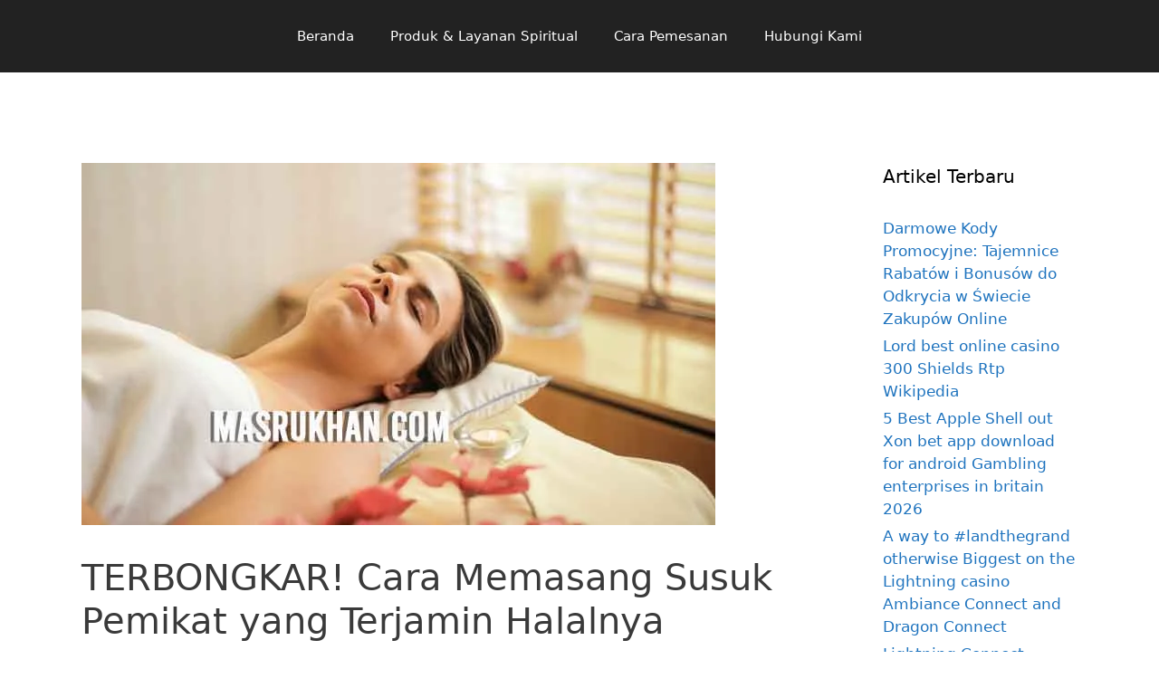

--- FILE ---
content_type: text/html; charset=UTF-8
request_url: https://masrukhan.com/ternyata-begini-cara-memasang-susuk-pemikat-yang-terjamin-halalnya/
body_size: 15659
content:
<!DOCTYPE html>
<html lang="en-US">
<head>
	<meta charset="UTF-8">
	<!-- Manifest added by SuperPWA - Progressive Web Apps Plugin For WordPress -->
<link rel="manifest" href="/superpwa-manifest.json">
<meta name="theme-color" content="#423b3b">
<!-- / SuperPWA.com -->
<title>TERBONGKAR! Cara Memasang Susuk Pemikat yang Terjamin Halalnya</title>
<meta name='robots' content='max-image-preview:large' />
<meta name="viewport" content="width=device-width, initial-scale=1"><link rel="alternate" type="application/rss+xml" title=" &raquo; Feed" href="https://masrukhan.com/feed/" />
<link rel="alternate" type="application/rss+xml" title=" &raquo; Comments Feed" href="https://masrukhan.com/comments/feed/" />
		<!-- This site uses the Google Analytics by MonsterInsights plugin v9.11.1 - Using Analytics tracking - https://www.monsterinsights.com/ -->
		<!-- Note: MonsterInsights is not currently configured on this site. The site owner needs to authenticate with Google Analytics in the MonsterInsights settings panel. -->
					<!-- No tracking code set -->
				<!-- / Google Analytics by MonsterInsights -->
		<script>
window._wpemojiSettings = {"baseUrl":"https:\/\/s.w.org\/images\/core\/emoji\/14.0.0\/72x72\/","ext":".png","svgUrl":"https:\/\/s.w.org\/images\/core\/emoji\/14.0.0\/svg\/","svgExt":".svg","source":{"concatemoji":"https:\/\/masrukhan.com\/wp-includes\/js\/wp-emoji-release.min.js?ver=6.2.8"}};
/*! This file is auto-generated */
!function(e,a,t){var n,r,o,i=a.createElement("canvas"),p=i.getContext&&i.getContext("2d");function s(e,t){p.clearRect(0,0,i.width,i.height),p.fillText(e,0,0);e=i.toDataURL();return p.clearRect(0,0,i.width,i.height),p.fillText(t,0,0),e===i.toDataURL()}function c(e){var t=a.createElement("script");t.src=e,t.defer=t.type="text/javascript",a.getElementsByTagName("head")[0].appendChild(t)}for(o=Array("flag","emoji"),t.supports={everything:!0,everythingExceptFlag:!0},r=0;r<o.length;r++)t.supports[o[r]]=function(e){if(p&&p.fillText)switch(p.textBaseline="top",p.font="600 32px Arial",e){case"flag":return s("\ud83c\udff3\ufe0f\u200d\u26a7\ufe0f","\ud83c\udff3\ufe0f\u200b\u26a7\ufe0f")?!1:!s("\ud83c\uddfa\ud83c\uddf3","\ud83c\uddfa\u200b\ud83c\uddf3")&&!s("\ud83c\udff4\udb40\udc67\udb40\udc62\udb40\udc65\udb40\udc6e\udb40\udc67\udb40\udc7f","\ud83c\udff4\u200b\udb40\udc67\u200b\udb40\udc62\u200b\udb40\udc65\u200b\udb40\udc6e\u200b\udb40\udc67\u200b\udb40\udc7f");case"emoji":return!s("\ud83e\udef1\ud83c\udffb\u200d\ud83e\udef2\ud83c\udfff","\ud83e\udef1\ud83c\udffb\u200b\ud83e\udef2\ud83c\udfff")}return!1}(o[r]),t.supports.everything=t.supports.everything&&t.supports[o[r]],"flag"!==o[r]&&(t.supports.everythingExceptFlag=t.supports.everythingExceptFlag&&t.supports[o[r]]);t.supports.everythingExceptFlag=t.supports.everythingExceptFlag&&!t.supports.flag,t.DOMReady=!1,t.readyCallback=function(){t.DOMReady=!0},t.supports.everything||(n=function(){t.readyCallback()},a.addEventListener?(a.addEventListener("DOMContentLoaded",n,!1),e.addEventListener("load",n,!1)):(e.attachEvent("onload",n),a.attachEvent("onreadystatechange",function(){"complete"===a.readyState&&t.readyCallback()})),(e=t.source||{}).concatemoji?c(e.concatemoji):e.wpemoji&&e.twemoji&&(c(e.twemoji),c(e.wpemoji)))}(window,document,window._wpemojiSettings);;
</script>
<style>
img.wp-smiley,
img.emoji {
	display: inline !important;
	border: none !important;
	box-shadow: none !important;
	height: 1em !important;
	width: 1em !important;
	margin: 0 0.07em !important;
	vertical-align: -0.1em !important;
	background: none !important;
	padding: 0 !important;
}
</style>
	
<link rel='stylesheet' id='wp-block-library-css' href='https://masrukhan.com/wp-includes/css/dist/block-library/style.min.css?ver=6.2.8' media='all' />
<link rel='stylesheet' id='classic-theme-styles-css' href='https://masrukhan.com/wp-includes/css/classic-themes.min.css?ver=6.2.8' media='all' />
<style id='global-styles-inline-css'>
body{--wp--preset--color--black: #000000;--wp--preset--color--cyan-bluish-gray: #abb8c3;--wp--preset--color--white: #ffffff;--wp--preset--color--pale-pink: #f78da7;--wp--preset--color--vivid-red: #cf2e2e;--wp--preset--color--luminous-vivid-orange: #ff6900;--wp--preset--color--luminous-vivid-amber: #fcb900;--wp--preset--color--light-green-cyan: #7bdcb5;--wp--preset--color--vivid-green-cyan: #00d084;--wp--preset--color--pale-cyan-blue: #8ed1fc;--wp--preset--color--vivid-cyan-blue: #0693e3;--wp--preset--color--vivid-purple: #9b51e0;--wp--preset--color--contrast: var(--contrast);--wp--preset--color--contrast-2: var(--contrast-2);--wp--preset--color--contrast-3: var(--contrast-3);--wp--preset--color--base: var(--base);--wp--preset--color--base-2: var(--base-2);--wp--preset--color--base-3: var(--base-3);--wp--preset--color--accent: var(--accent);--wp--preset--gradient--vivid-cyan-blue-to-vivid-purple: linear-gradient(135deg,rgba(6,147,227,1) 0%,rgb(155,81,224) 100%);--wp--preset--gradient--light-green-cyan-to-vivid-green-cyan: linear-gradient(135deg,rgb(122,220,180) 0%,rgb(0,208,130) 100%);--wp--preset--gradient--luminous-vivid-amber-to-luminous-vivid-orange: linear-gradient(135deg,rgba(252,185,0,1) 0%,rgba(255,105,0,1) 100%);--wp--preset--gradient--luminous-vivid-orange-to-vivid-red: linear-gradient(135deg,rgba(255,105,0,1) 0%,rgb(207,46,46) 100%);--wp--preset--gradient--very-light-gray-to-cyan-bluish-gray: linear-gradient(135deg,rgb(238,238,238) 0%,rgb(169,184,195) 100%);--wp--preset--gradient--cool-to-warm-spectrum: linear-gradient(135deg,rgb(74,234,220) 0%,rgb(151,120,209) 20%,rgb(207,42,186) 40%,rgb(238,44,130) 60%,rgb(251,105,98) 80%,rgb(254,248,76) 100%);--wp--preset--gradient--blush-light-purple: linear-gradient(135deg,rgb(255,206,236) 0%,rgb(152,150,240) 100%);--wp--preset--gradient--blush-bordeaux: linear-gradient(135deg,rgb(254,205,165) 0%,rgb(254,45,45) 50%,rgb(107,0,62) 100%);--wp--preset--gradient--luminous-dusk: linear-gradient(135deg,rgb(255,203,112) 0%,rgb(199,81,192) 50%,rgb(65,88,208) 100%);--wp--preset--gradient--pale-ocean: linear-gradient(135deg,rgb(255,245,203) 0%,rgb(182,227,212) 50%,rgb(51,167,181) 100%);--wp--preset--gradient--electric-grass: linear-gradient(135deg,rgb(202,248,128) 0%,rgb(113,206,126) 100%);--wp--preset--gradient--midnight: linear-gradient(135deg,rgb(2,3,129) 0%,rgb(40,116,252) 100%);--wp--preset--duotone--dark-grayscale: url('#wp-duotone-dark-grayscale');--wp--preset--duotone--grayscale: url('#wp-duotone-grayscale');--wp--preset--duotone--purple-yellow: url('#wp-duotone-purple-yellow');--wp--preset--duotone--blue-red: url('#wp-duotone-blue-red');--wp--preset--duotone--midnight: url('#wp-duotone-midnight');--wp--preset--duotone--magenta-yellow: url('#wp-duotone-magenta-yellow');--wp--preset--duotone--purple-green: url('#wp-duotone-purple-green');--wp--preset--duotone--blue-orange: url('#wp-duotone-blue-orange');--wp--preset--font-size--small: 13px;--wp--preset--font-size--medium: 20px;--wp--preset--font-size--large: 36px;--wp--preset--font-size--x-large: 42px;--wp--preset--spacing--20: 0.44rem;--wp--preset--spacing--30: 0.67rem;--wp--preset--spacing--40: 1rem;--wp--preset--spacing--50: 1.5rem;--wp--preset--spacing--60: 2.25rem;--wp--preset--spacing--70: 3.38rem;--wp--preset--spacing--80: 5.06rem;--wp--preset--shadow--natural: 6px 6px 9px rgba(0, 0, 0, 0.2);--wp--preset--shadow--deep: 12px 12px 50px rgba(0, 0, 0, 0.4);--wp--preset--shadow--sharp: 6px 6px 0px rgba(0, 0, 0, 0.2);--wp--preset--shadow--outlined: 6px 6px 0px -3px rgba(255, 255, 255, 1), 6px 6px rgba(0, 0, 0, 1);--wp--preset--shadow--crisp: 6px 6px 0px rgba(0, 0, 0, 1);}:where(.is-layout-flex){gap: 0.5em;}body .is-layout-flow > .alignleft{float: left;margin-inline-start: 0;margin-inline-end: 2em;}body .is-layout-flow > .alignright{float: right;margin-inline-start: 2em;margin-inline-end: 0;}body .is-layout-flow > .aligncenter{margin-left: auto !important;margin-right: auto !important;}body .is-layout-constrained > .alignleft{float: left;margin-inline-start: 0;margin-inline-end: 2em;}body .is-layout-constrained > .alignright{float: right;margin-inline-start: 2em;margin-inline-end: 0;}body .is-layout-constrained > .aligncenter{margin-left: auto !important;margin-right: auto !important;}body .is-layout-constrained > :where(:not(.alignleft):not(.alignright):not(.alignfull)){max-width: var(--wp--style--global--content-size);margin-left: auto !important;margin-right: auto !important;}body .is-layout-constrained > .alignwide{max-width: var(--wp--style--global--wide-size);}body .is-layout-flex{display: flex;}body .is-layout-flex{flex-wrap: wrap;align-items: center;}body .is-layout-flex > *{margin: 0;}:where(.wp-block-columns.is-layout-flex){gap: 2em;}.has-black-color{color: var(--wp--preset--color--black) !important;}.has-cyan-bluish-gray-color{color: var(--wp--preset--color--cyan-bluish-gray) !important;}.has-white-color{color: var(--wp--preset--color--white) !important;}.has-pale-pink-color{color: var(--wp--preset--color--pale-pink) !important;}.has-vivid-red-color{color: var(--wp--preset--color--vivid-red) !important;}.has-luminous-vivid-orange-color{color: var(--wp--preset--color--luminous-vivid-orange) !important;}.has-luminous-vivid-amber-color{color: var(--wp--preset--color--luminous-vivid-amber) !important;}.has-light-green-cyan-color{color: var(--wp--preset--color--light-green-cyan) !important;}.has-vivid-green-cyan-color{color: var(--wp--preset--color--vivid-green-cyan) !important;}.has-pale-cyan-blue-color{color: var(--wp--preset--color--pale-cyan-blue) !important;}.has-vivid-cyan-blue-color{color: var(--wp--preset--color--vivid-cyan-blue) !important;}.has-vivid-purple-color{color: var(--wp--preset--color--vivid-purple) !important;}.has-black-background-color{background-color: var(--wp--preset--color--black) !important;}.has-cyan-bluish-gray-background-color{background-color: var(--wp--preset--color--cyan-bluish-gray) !important;}.has-white-background-color{background-color: var(--wp--preset--color--white) !important;}.has-pale-pink-background-color{background-color: var(--wp--preset--color--pale-pink) !important;}.has-vivid-red-background-color{background-color: var(--wp--preset--color--vivid-red) !important;}.has-luminous-vivid-orange-background-color{background-color: var(--wp--preset--color--luminous-vivid-orange) !important;}.has-luminous-vivid-amber-background-color{background-color: var(--wp--preset--color--luminous-vivid-amber) !important;}.has-light-green-cyan-background-color{background-color: var(--wp--preset--color--light-green-cyan) !important;}.has-vivid-green-cyan-background-color{background-color: var(--wp--preset--color--vivid-green-cyan) !important;}.has-pale-cyan-blue-background-color{background-color: var(--wp--preset--color--pale-cyan-blue) !important;}.has-vivid-cyan-blue-background-color{background-color: var(--wp--preset--color--vivid-cyan-blue) !important;}.has-vivid-purple-background-color{background-color: var(--wp--preset--color--vivid-purple) !important;}.has-black-border-color{border-color: var(--wp--preset--color--black) !important;}.has-cyan-bluish-gray-border-color{border-color: var(--wp--preset--color--cyan-bluish-gray) !important;}.has-white-border-color{border-color: var(--wp--preset--color--white) !important;}.has-pale-pink-border-color{border-color: var(--wp--preset--color--pale-pink) !important;}.has-vivid-red-border-color{border-color: var(--wp--preset--color--vivid-red) !important;}.has-luminous-vivid-orange-border-color{border-color: var(--wp--preset--color--luminous-vivid-orange) !important;}.has-luminous-vivid-amber-border-color{border-color: var(--wp--preset--color--luminous-vivid-amber) !important;}.has-light-green-cyan-border-color{border-color: var(--wp--preset--color--light-green-cyan) !important;}.has-vivid-green-cyan-border-color{border-color: var(--wp--preset--color--vivid-green-cyan) !important;}.has-pale-cyan-blue-border-color{border-color: var(--wp--preset--color--pale-cyan-blue) !important;}.has-vivid-cyan-blue-border-color{border-color: var(--wp--preset--color--vivid-cyan-blue) !important;}.has-vivid-purple-border-color{border-color: var(--wp--preset--color--vivid-purple) !important;}.has-vivid-cyan-blue-to-vivid-purple-gradient-background{background: var(--wp--preset--gradient--vivid-cyan-blue-to-vivid-purple) !important;}.has-light-green-cyan-to-vivid-green-cyan-gradient-background{background: var(--wp--preset--gradient--light-green-cyan-to-vivid-green-cyan) !important;}.has-luminous-vivid-amber-to-luminous-vivid-orange-gradient-background{background: var(--wp--preset--gradient--luminous-vivid-amber-to-luminous-vivid-orange) !important;}.has-luminous-vivid-orange-to-vivid-red-gradient-background{background: var(--wp--preset--gradient--luminous-vivid-orange-to-vivid-red) !important;}.has-very-light-gray-to-cyan-bluish-gray-gradient-background{background: var(--wp--preset--gradient--very-light-gray-to-cyan-bluish-gray) !important;}.has-cool-to-warm-spectrum-gradient-background{background: var(--wp--preset--gradient--cool-to-warm-spectrum) !important;}.has-blush-light-purple-gradient-background{background: var(--wp--preset--gradient--blush-light-purple) !important;}.has-blush-bordeaux-gradient-background{background: var(--wp--preset--gradient--blush-bordeaux) !important;}.has-luminous-dusk-gradient-background{background: var(--wp--preset--gradient--luminous-dusk) !important;}.has-pale-ocean-gradient-background{background: var(--wp--preset--gradient--pale-ocean) !important;}.has-electric-grass-gradient-background{background: var(--wp--preset--gradient--electric-grass) !important;}.has-midnight-gradient-background{background: var(--wp--preset--gradient--midnight) !important;}.has-small-font-size{font-size: var(--wp--preset--font-size--small) !important;}.has-medium-font-size{font-size: var(--wp--preset--font-size--medium) !important;}.has-large-font-size{font-size: var(--wp--preset--font-size--large) !important;}.has-x-large-font-size{font-size: var(--wp--preset--font-size--x-large) !important;}
.wp-block-navigation a:where(:not(.wp-element-button)){color: inherit;}
:where(.wp-block-columns.is-layout-flex){gap: 2em;}
.wp-block-pullquote{font-size: 1.5em;line-height: 1.6;}
</style>
<link rel='stylesheet' id='generate-style-grid-css' href='https://masrukhan.com/wp-content/themes/generatepress/assets/css/unsemantic-grid.min.css?ver=3.6.0' media='all' />
<link rel='stylesheet' id='generate-style-css' href='https://masrukhan.com/wp-content/themes/generatepress/assets/css/style.min.css?ver=3.6.0' media='all' />
<style id='generate-style-inline-css'>
body{background-color:#ffffff;color:#3a3a3a;}a{color:#1e73be;}a:hover, a:focus, a:active{color:#000000;}body .grid-container{max-width:1100px;}.wp-block-group__inner-container{max-width:1100px;margin-left:auto;margin-right:auto;}:root{--contrast:#222222;--contrast-2:#575760;--contrast-3:#b2b2be;--base:#f0f0f0;--base-2:#f7f8f9;--base-3:#ffffff;--accent:#1e73be;}:root .has-contrast-color{color:var(--contrast);}:root .has-contrast-background-color{background-color:var(--contrast);}:root .has-contrast-2-color{color:var(--contrast-2);}:root .has-contrast-2-background-color{background-color:var(--contrast-2);}:root .has-contrast-3-color{color:var(--contrast-3);}:root .has-contrast-3-background-color{background-color:var(--contrast-3);}:root .has-base-color{color:var(--base);}:root .has-base-background-color{background-color:var(--base);}:root .has-base-2-color{color:var(--base-2);}:root .has-base-2-background-color{background-color:var(--base-2);}:root .has-base-3-color{color:var(--base-3);}:root .has-base-3-background-color{background-color:var(--base-3);}:root .has-accent-color{color:var(--accent);}:root .has-accent-background-color{background-color:var(--accent);}body, button, input, select, textarea{font-family:-apple-system, system-ui, BlinkMacSystemFont, "Segoe UI", Helvetica, Arial, sans-serif, "Apple Color Emoji", "Segoe UI Emoji", "Segoe UI Symbol";}body{line-height:1.5;}.entry-content > [class*="wp-block-"]:not(:last-child):not(.wp-block-heading){margin-bottom:1.5em;}.main-navigation .main-nav ul ul li a{font-size:14px;}.sidebar .widget, .footer-widgets .widget{font-size:17px;}h1{font-weight:300;font-size:40px;}h2{font-weight:300;font-size:30px;}h3{font-size:20px;}h4{font-size:inherit;}h5{font-size:inherit;}@media (max-width:768px){.main-title{font-size:30px;}h1{font-size:30px;}h2{font-size:25px;}}.top-bar{background-color:#636363;color:#ffffff;}.top-bar a{color:#ffffff;}.top-bar a:hover{color:#303030;}.site-header{background-color:#ffffff;color:#3a3a3a;}.site-header a{color:#3a3a3a;}.main-title a,.main-title a:hover{color:#222222;}.site-description{color:#757575;}.main-navigation,.main-navigation ul ul{background-color:#222222;}.main-navigation .main-nav ul li a, .main-navigation .menu-toggle, .main-navigation .menu-bar-items{color:#ffffff;}.main-navigation .main-nav ul li:not([class*="current-menu-"]):hover > a, .main-navigation .main-nav ul li:not([class*="current-menu-"]):focus > a, .main-navigation .main-nav ul li.sfHover:not([class*="current-menu-"]) > a, .main-navigation .menu-bar-item:hover > a, .main-navigation .menu-bar-item.sfHover > a{color:#ffffff;background-color:#3f3f3f;}button.menu-toggle:hover,button.menu-toggle:focus,.main-navigation .mobile-bar-items a,.main-navigation .mobile-bar-items a:hover,.main-navigation .mobile-bar-items a:focus{color:#ffffff;}.main-navigation .main-nav ul li[class*="current-menu-"] > a{color:#ffffff;background-color:#3f3f3f;}.navigation-search input[type="search"],.navigation-search input[type="search"]:active, .navigation-search input[type="search"]:focus, .main-navigation .main-nav ul li.search-item.active > a, .main-navigation .menu-bar-items .search-item.active > a{color:#ffffff;background-color:#3f3f3f;}.main-navigation ul ul{background-color:#3f3f3f;}.main-navigation .main-nav ul ul li a{color:#ffffff;}.main-navigation .main-nav ul ul li:not([class*="current-menu-"]):hover > a,.main-navigation .main-nav ul ul li:not([class*="current-menu-"]):focus > a, .main-navigation .main-nav ul ul li.sfHover:not([class*="current-menu-"]) > a{color:#ffffff;background-color:#4f4f4f;}.main-navigation .main-nav ul ul li[class*="current-menu-"] > a{color:#ffffff;background-color:#4f4f4f;}.separate-containers .inside-article, .separate-containers .comments-area, .separate-containers .page-header, .one-container .container, .separate-containers .paging-navigation, .inside-page-header{background-color:#ffffff;}.entry-meta{color:#595959;}.entry-meta a{color:#595959;}.entry-meta a:hover{color:#1e73be;}.sidebar .widget{background-color:#ffffff;}.sidebar .widget .widget-title{color:#000000;}.footer-widgets{background-color:#ffffff;}.footer-widgets .widget-title{color:#000000;}.site-info{color:#ffffff;background-color:#222222;}.site-info a{color:#ffffff;}.site-info a:hover{color:#606060;}.footer-bar .widget_nav_menu .current-menu-item a{color:#606060;}input[type="text"],input[type="email"],input[type="url"],input[type="password"],input[type="search"],input[type="tel"],input[type="number"],textarea,select{color:#666666;background-color:#fafafa;border-color:#cccccc;}input[type="text"]:focus,input[type="email"]:focus,input[type="url"]:focus,input[type="password"]:focus,input[type="search"]:focus,input[type="tel"]:focus,input[type="number"]:focus,textarea:focus,select:focus{color:#666666;background-color:#ffffff;border-color:#bfbfbf;}button,html input[type="button"],input[type="reset"],input[type="submit"],a.button,a.wp-block-button__link:not(.has-background){color:#ffffff;background-color:#666666;}button:hover,html input[type="button"]:hover,input[type="reset"]:hover,input[type="submit"]:hover,a.button:hover,button:focus,html input[type="button"]:focus,input[type="reset"]:focus,input[type="submit"]:focus,a.button:focus,a.wp-block-button__link:not(.has-background):active,a.wp-block-button__link:not(.has-background):focus,a.wp-block-button__link:not(.has-background):hover{color:#ffffff;background-color:#3f3f3f;}a.generate-back-to-top{background-color:rgba( 0,0,0,0.4 );color:#ffffff;}a.generate-back-to-top:hover,a.generate-back-to-top:focus{background-color:rgba( 0,0,0,0.6 );color:#ffffff;}:root{--gp-search-modal-bg-color:var(--base-3);--gp-search-modal-text-color:var(--contrast);--gp-search-modal-overlay-bg-color:rgba(0,0,0,0.2);}@media (max-width:768px){.main-navigation .menu-bar-item:hover > a, .main-navigation .menu-bar-item.sfHover > a{background:none;color:#ffffff;}}.inside-top-bar{padding:10px;}.site-main .wp-block-group__inner-container{padding:40px;}.entry-content .alignwide, body:not(.no-sidebar) .entry-content .alignfull{margin-left:-40px;width:calc(100% + 80px);max-width:calc(100% + 80px);}.container.grid-container{max-width:1180px;}.rtl .menu-item-has-children .dropdown-menu-toggle{padding-left:20px;}.rtl .main-navigation .main-nav ul li.menu-item-has-children > a{padding-right:20px;}.site-info{padding:20px;}@media (max-width:768px){.separate-containers .inside-article, .separate-containers .comments-area, .separate-containers .page-header, .separate-containers .paging-navigation, .one-container .site-content, .inside-page-header{padding:30px;}.site-main .wp-block-group__inner-container{padding:30px;}.site-info{padding-right:10px;padding-left:10px;}.entry-content .alignwide, body:not(.no-sidebar) .entry-content .alignfull{margin-left:-30px;width:calc(100% + 60px);max-width:calc(100% + 60px);}}.one-container .sidebar .widget{padding:0px;}/* End cached CSS */@media (max-width:768px){.main-navigation .menu-toggle,.main-navigation .mobile-bar-items,.sidebar-nav-mobile:not(#sticky-placeholder){display:block;}.main-navigation ul,.gen-sidebar-nav{display:none;}[class*="nav-float-"] .site-header .inside-header > *{float:none;clear:both;}}
</style>
<link rel='stylesheet' id='generate-mobile-style-css' href='https://masrukhan.com/wp-content/themes/generatepress/assets/css/mobile.min.css?ver=3.6.0' media='all' />
<link rel='stylesheet' id='generate-font-icons-css' href='https://masrukhan.com/wp-content/themes/generatepress/assets/css/components/font-icons.min.css?ver=3.6.0' media='all' />
<link rel='stylesheet' id='ekit-widget-styles-css' href='https://masrukhan.com/wp-content/plugins/elementskit-lite/widgets/init/assets/css/widget-styles.css?ver=3.7.8' media='all' />
<link rel='stylesheet' id='ekit-responsive-css' href='https://masrukhan.com/wp-content/plugins/elementskit-lite/widgets/init/assets/css/responsive.css?ver=3.7.8' media='all' />
<!--n2css--><!--n2js--><script src='https://masrukhan.com/wp-content/plugins/related-posts-thumbnails/assets/js/front.min.js?ver=4.3.1' id='rpt_front_style-js'></script>
<script src='https://masrukhan.com/wp-includes/js/jquery/jquery.min.js?ver=3.6.4' id='jquery-core-js'></script>
<script src='https://masrukhan.com/wp-includes/js/jquery/jquery-migrate.min.js?ver=3.4.0' id='jquery-migrate-js'></script>
<script src='https://masrukhan.com/wp-content/plugins/related-posts-thumbnails/assets/js/lazy-load.js?ver=4.3.1' id='rpt-lazy-load-js'></script>
<link rel="https://api.w.org/" href="https://masrukhan.com/wp-json/" /><link rel="alternate" type="application/json" href="https://masrukhan.com/wp-json/wp/v2/posts/5320" /><link rel="EditURI" type="application/rsd+xml" title="RSD" href="https://masrukhan.com/xmlrpc.php?rsd" />
<link rel="wlwmanifest" type="application/wlwmanifest+xml" href="https://masrukhan.com/wp-includes/wlwmanifest.xml" />
<meta name="generator" content="WordPress 6.2.8" />
<link rel="canonical" href="https://masrukhan.com/ternyata-begini-cara-memasang-susuk-pemikat-yang-terjamin-halalnya/" />
<link rel='shortlink' href='https://masrukhan.com/?p=5320' />
<link rel="alternate" type="application/json+oembed" href="https://masrukhan.com/wp-json/oembed/1.0/embed?url=https%3A%2F%2Fmasrukhan.com%2Fternyata-begini-cara-memasang-susuk-pemikat-yang-terjamin-halalnya%2F" />
<link rel="alternate" type="text/xml+oembed" href="https://masrukhan.com/wp-json/oembed/1.0/embed?url=https%3A%2F%2Fmasrukhan.com%2Fternyata-begini-cara-memasang-susuk-pemikat-yang-terjamin-halalnya%2F&#038;format=xml" />
        <style>
            #related_posts_thumbnails li {
                border-right: 1px solid #DDDDDD;
                background-color: #FFFFFF            }

            #related_posts_thumbnails li:hover {
                background-color: #EEEEEF;
            }

            .relpost_content {
                font-size: 12px;
                color: #333333;
            }

            .relpost-block-single {
                background-color: #FFFFFF;
                border-right: 1px solid #DDDDDD;
                border-left: 1px solid #DDDDDD;
                margin-right: -1px;
            }

            .relpost-block-single:hover {
                background-color: #EEEEEF;
            }
        </style>

        <meta name="generator" content="Elementor 3.16.6; features: e_dom_optimization, e_optimized_assets_loading, additional_custom_breakpoints; settings: css_print_method-internal, google_font-enabled, font_display-auto">
      <meta name="onesignal" content="wordpress-plugin"/>
            <script>

      window.OneSignalDeferred = window.OneSignalDeferred || [];

      OneSignalDeferred.push(function(OneSignal) {
        var oneSignal_options = {};
        window._oneSignalInitOptions = oneSignal_options;

        oneSignal_options['serviceWorkerParam'] = { scope: '/' };
oneSignal_options['serviceWorkerPath'] = 'OneSignalSDKWorker.js.php';

        OneSignal.Notifications.setDefaultUrl("https://masrukhan.com");

        oneSignal_options['wordpress'] = true;
oneSignal_options['appId'] = '0fdd21d0-27fc-4c01-8df9-cdc5e1a037ce';
oneSignal_options['allowLocalhostAsSecureOrigin'] = true;
oneSignal_options['welcomeNotification'] = { };
oneSignal_options['welcomeNotification']['title'] = "Kang Masrukhan-Asosiasi Parapsikologi Nusantara";
oneSignal_options['welcomeNotification']['message'] = "Anda sudah berlangganan info dan berita dari Kang Masrukhan (Pimpinan Asosiasi Parapsikologi Nusantara)";
oneSignal_options['welcomeNotification']['url'] = "https://www.Parapsikologi.com";
oneSignal_options['path'] = "https://masrukhan.com/wp-content/plugins/onesignal-free-web-push-notifications/sdk_files/";
oneSignal_options['promptOptions'] = { };
oneSignal_options['notifyButton'] = { };
oneSignal_options['notifyButton']['enable'] = true;
oneSignal_options['notifyButton']['position'] = 'bottom-right';
oneSignal_options['notifyButton']['theme'] = 'default';
oneSignal_options['notifyButton']['size'] = 'medium';
oneSignal_options['notifyButton']['showCredit'] = true;
oneSignal_options['notifyButton']['text'] = {};
oneSignal_options['notifyButton']['offset'] = {};
              OneSignal.init(window._oneSignalInitOptions);
              OneSignal.Slidedown.promptPush()      });

      function documentInitOneSignal() {
        var oneSignal_elements = document.getElementsByClassName("OneSignal-prompt");

        var oneSignalLinkClickHandler = function(event) { OneSignal.Notifications.requestPermission(); event.preventDefault(); };        for(var i = 0; i < oneSignal_elements.length; i++)
          oneSignal_elements[i].addEventListener('click', oneSignalLinkClickHandler, false);
      }

      if (document.readyState === 'complete') {
           documentInitOneSignal();
      }
      else {
           window.addEventListener("load", function(event){
               documentInitOneSignal();
          });
      }
    </script>
		<style id="wp-custom-css">
			.main-navigation .main-nav ul li a {
    line-height: 80px;
}		</style>
		</head>

<body class="post-template-default single single-post postid-5320 single-format-standard wp-embed-responsive right-sidebar nav-above-header separate-containers fluid-header active-footer-widgets-3 nav-aligned-center header-aligned-left dropdown-hover featured-image-active elementor-default elementor-kit-1925" itemtype="https://schema.org/Blog" itemscope>
	<svg xmlns="http://www.w3.org/2000/svg" viewBox="0 0 0 0" width="0" height="0" focusable="false" role="none" style="visibility: hidden; position: absolute; left: -9999px; overflow: hidden;" ><defs><filter id="wp-duotone-dark-grayscale"><feColorMatrix color-interpolation-filters="sRGB" type="matrix" values=" .299 .587 .114 0 0 .299 .587 .114 0 0 .299 .587 .114 0 0 .299 .587 .114 0 0 " /><feComponentTransfer color-interpolation-filters="sRGB" ><feFuncR type="table" tableValues="0 0.49803921568627" /><feFuncG type="table" tableValues="0 0.49803921568627" /><feFuncB type="table" tableValues="0 0.49803921568627" /><feFuncA type="table" tableValues="1 1" /></feComponentTransfer><feComposite in2="SourceGraphic" operator="in" /></filter></defs></svg><svg xmlns="http://www.w3.org/2000/svg" viewBox="0 0 0 0" width="0" height="0" focusable="false" role="none" style="visibility: hidden; position: absolute; left: -9999px; overflow: hidden;" ><defs><filter id="wp-duotone-grayscale"><feColorMatrix color-interpolation-filters="sRGB" type="matrix" values=" .299 .587 .114 0 0 .299 .587 .114 0 0 .299 .587 .114 0 0 .299 .587 .114 0 0 " /><feComponentTransfer color-interpolation-filters="sRGB" ><feFuncR type="table" tableValues="0 1" /><feFuncG type="table" tableValues="0 1" /><feFuncB type="table" tableValues="0 1" /><feFuncA type="table" tableValues="1 1" /></feComponentTransfer><feComposite in2="SourceGraphic" operator="in" /></filter></defs></svg><svg xmlns="http://www.w3.org/2000/svg" viewBox="0 0 0 0" width="0" height="0" focusable="false" role="none" style="visibility: hidden; position: absolute; left: -9999px; overflow: hidden;" ><defs><filter id="wp-duotone-purple-yellow"><feColorMatrix color-interpolation-filters="sRGB" type="matrix" values=" .299 .587 .114 0 0 .299 .587 .114 0 0 .299 .587 .114 0 0 .299 .587 .114 0 0 " /><feComponentTransfer color-interpolation-filters="sRGB" ><feFuncR type="table" tableValues="0.54901960784314 0.98823529411765" /><feFuncG type="table" tableValues="0 1" /><feFuncB type="table" tableValues="0.71764705882353 0.25490196078431" /><feFuncA type="table" tableValues="1 1" /></feComponentTransfer><feComposite in2="SourceGraphic" operator="in" /></filter></defs></svg><svg xmlns="http://www.w3.org/2000/svg" viewBox="0 0 0 0" width="0" height="0" focusable="false" role="none" style="visibility: hidden; position: absolute; left: -9999px; overflow: hidden;" ><defs><filter id="wp-duotone-blue-red"><feColorMatrix color-interpolation-filters="sRGB" type="matrix" values=" .299 .587 .114 0 0 .299 .587 .114 0 0 .299 .587 .114 0 0 .299 .587 .114 0 0 " /><feComponentTransfer color-interpolation-filters="sRGB" ><feFuncR type="table" tableValues="0 1" /><feFuncG type="table" tableValues="0 0.27843137254902" /><feFuncB type="table" tableValues="0.5921568627451 0.27843137254902" /><feFuncA type="table" tableValues="1 1" /></feComponentTransfer><feComposite in2="SourceGraphic" operator="in" /></filter></defs></svg><svg xmlns="http://www.w3.org/2000/svg" viewBox="0 0 0 0" width="0" height="0" focusable="false" role="none" style="visibility: hidden; position: absolute; left: -9999px; overflow: hidden;" ><defs><filter id="wp-duotone-midnight"><feColorMatrix color-interpolation-filters="sRGB" type="matrix" values=" .299 .587 .114 0 0 .299 .587 .114 0 0 .299 .587 .114 0 0 .299 .587 .114 0 0 " /><feComponentTransfer color-interpolation-filters="sRGB" ><feFuncR type="table" tableValues="0 0" /><feFuncG type="table" tableValues="0 0.64705882352941" /><feFuncB type="table" tableValues="0 1" /><feFuncA type="table" tableValues="1 1" /></feComponentTransfer><feComposite in2="SourceGraphic" operator="in" /></filter></defs></svg><svg xmlns="http://www.w3.org/2000/svg" viewBox="0 0 0 0" width="0" height="0" focusable="false" role="none" style="visibility: hidden; position: absolute; left: -9999px; overflow: hidden;" ><defs><filter id="wp-duotone-magenta-yellow"><feColorMatrix color-interpolation-filters="sRGB" type="matrix" values=" .299 .587 .114 0 0 .299 .587 .114 0 0 .299 .587 .114 0 0 .299 .587 .114 0 0 " /><feComponentTransfer color-interpolation-filters="sRGB" ><feFuncR type="table" tableValues="0.78039215686275 1" /><feFuncG type="table" tableValues="0 0.94901960784314" /><feFuncB type="table" tableValues="0.35294117647059 0.47058823529412" /><feFuncA type="table" tableValues="1 1" /></feComponentTransfer><feComposite in2="SourceGraphic" operator="in" /></filter></defs></svg><svg xmlns="http://www.w3.org/2000/svg" viewBox="0 0 0 0" width="0" height="0" focusable="false" role="none" style="visibility: hidden; position: absolute; left: -9999px; overflow: hidden;" ><defs><filter id="wp-duotone-purple-green"><feColorMatrix color-interpolation-filters="sRGB" type="matrix" values=" .299 .587 .114 0 0 .299 .587 .114 0 0 .299 .587 .114 0 0 .299 .587 .114 0 0 " /><feComponentTransfer color-interpolation-filters="sRGB" ><feFuncR type="table" tableValues="0.65098039215686 0.40392156862745" /><feFuncG type="table" tableValues="0 1" /><feFuncB type="table" tableValues="0.44705882352941 0.4" /><feFuncA type="table" tableValues="1 1" /></feComponentTransfer><feComposite in2="SourceGraphic" operator="in" /></filter></defs></svg><svg xmlns="http://www.w3.org/2000/svg" viewBox="0 0 0 0" width="0" height="0" focusable="false" role="none" style="visibility: hidden; position: absolute; left: -9999px; overflow: hidden;" ><defs><filter id="wp-duotone-blue-orange"><feColorMatrix color-interpolation-filters="sRGB" type="matrix" values=" .299 .587 .114 0 0 .299 .587 .114 0 0 .299 .587 .114 0 0 .299 .587 .114 0 0 " /><feComponentTransfer color-interpolation-filters="sRGB" ><feFuncR type="table" tableValues="0.098039215686275 1" /><feFuncG type="table" tableValues="0 0.66274509803922" /><feFuncB type="table" tableValues="0.84705882352941 0.41960784313725" /><feFuncA type="table" tableValues="1 1" /></feComponentTransfer><feComposite in2="SourceGraphic" operator="in" /></filter></defs></svg><a class="screen-reader-text skip-link" href="#content" title="Skip to content">Skip to content</a>		<nav class="main-navigation sub-menu-right" id="site-navigation" aria-label="Primary"  itemtype="https://schema.org/SiteNavigationElement" itemscope>
			<div class="inside-navigation grid-container grid-parent">
								<button class="menu-toggle" aria-controls="primary-menu" aria-expanded="false">
					<span class="mobile-menu">Menu</span>				</button>
				<div id="primary-menu" class="main-nav"><ul id="menu-header" class=" menu sf-menu"><li id="menu-item-2878" class="menu-item menu-item-type-post_type menu-item-object-page menu-item-home menu-item-2878"><a href="https://masrukhan.com/">Beranda</a></li>
<li id="menu-item-8025" class="menu-item menu-item-type-post_type menu-item-object-page menu-item-8025"><a href="https://masrukhan.com/produk-layanan-spiritual/">Produk &#038; Layanan Spiritual</a></li>
<li id="menu-item-6370" class="menu-item menu-item-type-post_type menu-item-object-page menu-item-6370"><a href="https://masrukhan.com/cara-pemesanan/">Cara Pemesanan</a></li>
<li id="menu-item-8118" class="menu-item menu-item-type-post_type menu-item-object-page menu-item-8118"><a href="https://masrukhan.com/hubungi-kami/">Hubungi Kami</a></li>
</ul></div>			</div>
		</nav>
				<header class="site-header" id="masthead" aria-label="Site"  itemtype="https://schema.org/WPHeader" itemscope>
			<div class="inside-header">
							</div>
		</header>
		
	<div class="site grid-container container hfeed grid-parent" id="page">
				<div class="site-content" id="content">
			
	<div class="content-area grid-parent mobile-grid-100 grid-75 tablet-grid-75" id="primary">
		<main class="site-main" id="main">
			
<article id="post-5320" class="post-5320 post type-post status-publish format-standard has-post-thumbnail hentry category-mahabbah tag-cara-melemahkan-orang-yang-memakai-susuk tag-cara-memasang-susuk-pemikat tag-cara-memasang-susuk-pemikat-sendiri tag-cara-membuat-susuk-pemikat tag-cara-pasang-susuk tag-cara-pasang-susuk-intan tag-cara-pasang-susuk-kecantikan tag-cara-pasang-susuk-pemikat tag-ciri-ciri-orang-memakai-susuk-wajah tag-doa-memasang-susuk-sendiri tag-doa-pasang-susuk-emas tag-harga-pasang-susuk tag-kelemahan-orang-memakai-susuk tag-manfaat-pasang-susuk-di-tangan tag-mantra-susuk-emas tag-pasang-susuk-terdekat tag-pasang-susuk-yang-paling-ampuh tag-reaksi-setelah-pasang-susuk" itemtype="https://schema.org/CreativeWork" itemscope>
	<div class="inside-article">
				<div class="featured-image page-header-image-single grid-container grid-parent">
			<img width="700" height="400" src="https://masrukhan.com/wp-content/uploads/2021/09/cara-memasang-susuk-pemikat.jpg" class="attachment-full size-full wp-post-image" alt="cara-memasang-susuk-pemikat" decoding="async" itemprop="image" srcset="https://masrukhan.com/wp-content/uploads/2021/09/cara-memasang-susuk-pemikat.jpg 700w, https://masrukhan.com/wp-content/uploads/2021/09/cara-memasang-susuk-pemikat-300x171.jpg 300w" sizes="(max-width: 700px) 100vw, 700px" />		</div>
					<header class="entry-header">
				<h1 class="entry-title" itemprop="headline">TERBONGKAR! Cara Memasang Susuk Pemikat yang Terjamin Halalnya</h1>		<div class="entry-meta">
			<span class="posted-on"><time class="entry-date published" datetime="2021-09-11T09:25:42+07:00" itemprop="datePublished">September 11, 2021</time></span> <span class="byline">by <span class="author vcard" itemprop="author" itemtype="https://schema.org/Person" itemscope><a class="url fn n" href="https://masrukhan.com/author/pelarisandagangan/" title="View all posts by pelarisandagangan" rel="author" itemprop="url"><span class="author-name" itemprop="name">pelarisandagangan</span></a></span></span> 		</div>
					</header>
			
		<div class="entry-content" itemprop="text">
			<p style="text-align: justify;"><strong>Cara Memasang Susuk Pemikat yang Terjamin Halalnya</strong> &#8211; Sebagaimana kita tahu bahwa susuk sudah masyhur sejak dahulu kala memiliki manfaat yang luar biasa untuk membuka aura pengasihan sehingga mampu membuka aura lain dalam tubuh orang yang memakai susuk tersebut. Seperti halnya aura rezeki dan kewibawaan yang turut menghampiri.</p>
<p style="text-align: justify;">Tak heran, karena siapa pun Anda yang memakai susuk pengasihan ini akan memiliki daya pelet tingkat tinggi untuk meluluhkan hati seseorang yang Anda cintai atau seseorang yang Anda dambakan bahkan wajah Anda akan begitu berseri tanpa harus melakukan perawatan wajah yang mahal.</p>
<p style="text-align: justify;">Namun permasalahan susuk yang telah ada sejak dulu adalah tentang hukum penggunaan dan pantangan-pantangan yang harus diterima pemakainya. Jadi, kalau Anda mau pasang susuk baiknya harus tahu cara mengidentifikasi susuk yang halal tanpa efek samping dan yang berbahaya. Seperti apa? Yuk simak di sini</p>
<hr />
<hr />
<p><strong>BACA JUGA :</strong></p>
<ul>
<li><a href="https://masrukhan.com/adakah-susuk-yang-halal/">Adakah Susuk yang Halal? Ternyata Ada, Begini Kajiannya!</a></li>
<li><a href="https://masrukhan.com/akibat-melanggar-pantangan-susuk-energi-hilang-begini-kebenarannya/">Akibat Melanggar Pantangan Susuk, Energi Hilang? Begini Kebenarannya</a></li>
</ul>
<hr />
<h3 style="text-align: justify;"><strong>Cara Memasang Susuk Pemikat yang Terjamin Halalnya</strong></h3>
<ul style="text-align: justify;">
<li style="font-weight: 400;" aria-level="1"><span style="font-weight: 400;">Pertama, tentunya Anda harus pastikan dulu kepada siapa Anda memasang susuk. Pastikan kalau orang tersebut masih taat kepada Tuhannya, tidak menyembah kepada selain Tuhan. Jika ia beragama Islam, maka pastikan ia masih menjalankan kewajiban sebagai umat muslim.</span></li>
<li style="font-weight: 400;" aria-level="1"><span style="font-weight: 400;">Kedua, tanyakan ada pantangan-pantangan yang aneh tidak? misalkan dilarang makan ini, makan itu, dilarang lewat sini lewat situ, kalau pantangannya semacam itu. Maka Anda perlu waspada ketidakhalalannya. Karena pasti jika Anda langgar, itu akan bisa mencelakakan diri Anda</span></li>
<li style="font-weight: 400;" aria-level="1"><span style="font-weight: 400;">Terakhir, tanyakan bagaimana proses pemasangan susuknya? sebisa mungkin hindari susuk yang sampai memasukkan benda tertentu ke balik kulit. Karena cepat atau lambat itu akan berefek kepada tubuh Anda.</span></li>
</ul>
<p style="text-align: justify;"><span style="font-weight: 400;">Susuk halal adalah susuk yang mau itu jangka pendek maupun jangka panjang tidak akan menimbulkan kerugian apa pun, melainkan kebermanfaatan semata. Carilah guru yang jelas asal-usulnya.</span></p>
<p style="text-align: justify;">Salah satu susuk yang halal tersebut adalahÂ <strong>S</strong><strong>usuk Cair dari Kang Masrukhan</strong>.</p>
<p style="text-align: justify;">Mengapa bisa dikatakan halal? Karena berbeda dengan susuk pada umumnya yang ditanam ke dalam bagian tubuh tertentu, Susuk Cair digunakan dengan cara dikonsumsi.</p>
<p style="text-align: justify;">Sehingga seluruh khasiatnyaÂ <a href="https://susukcair.com/">benar-benar menyatu dengan tubuh</a>Â tanpa menimbulkan rasa sakit dan juga tidak menyebabkan efek samping yang merugikan di kemudian hari pun tidak menimbulkan ketergantungan.</p>
<p style="text-align: justify;">Energi dan manfaat yang terkandung dalam susuk ini didapat bukan dari hasil menyekutukan Allah. Melainkan karena sebelumnya telahÂ <a href="https://susukcair.com/">ditirakatkan menggunakan doa-doa</a>, wirid, hizib khusus untuk meningkatkan daya tarik dan aura pengasihan oleh Kang Masrukhan, seorang Guru Besar Asosiasi Parapsikologi Nusantara.</p>
<p style="text-align: justify;">Setelah mengetahui informasi diatas akan lebih bijak bila kita menggunakan suatu sarana yang tidak akan menyebabkan kerugian bagi kita demi kesenangan dan kebahagiaan yang sementara. Gunakanlah sarana yang disetiap manfaatnya memiliki keberkahan Nya.</p>
<p style="text-align: justify;">Untuk mendapatkanÂ <strong>SUSUK CAIR HALAL</strong>, silakanÂ <a href="https://susukcair.com/">klik banner di bawah ini</a>Â untuk informasi selengkapnya!</p>
<p><a href="https://susukcair.com/"><img decoding="async" loading="lazy" class="aligncenter size-full wp-image-192" src="https://susukcair.com/wp-content/uploads/2020/08/SUSUK-CAIR-KANG-MASRUKHAN-halal-tanpa-pantangan.jpg" sizes="(max-width: 950px) 100vw, 950px" srcset="https://susukcair.com/wp-content/uploads/2020/08/SUSUK-CAIR-KANG-MASRUKHAN-halal-tanpa-pantangan.jpg 950w, https://susukcair.com/wp-content/uploads/2020/08/SUSUK-CAIR-KANG-MASRUKHAN-halal-tanpa-pantangan-300x79.jpg 300w, https://susukcair.com/wp-content/uploads/2020/08/SUSUK-CAIR-KANG-MASRUKHAN-halal-tanpa-pantangan-768x202.jpg 768w" alt="" width="950" height="250" /></a></p>
<!-- relpost-thumb-wrapper --><div class="relpost-thumb-wrapper"><!-- filter-class --><div class="relpost-thumb-container"><style>.relpost-block-single-image, .relpost-post-image { margin-bottom: 10px; }</style><h3>Video Kang Masrukhan Lainnya</h3><div style="clear: both"></div><div style="clear: both"></div><!-- relpost-block-container --><div class="relpost-block-container relpost-block-column-layout" style="--relposth-columns: 3;--relposth-columns_t: 2; --relposth-columns_m: 2"><a href="https://masrukhan.com/harus-tahu-ini-3-alasan-seseorang-yang-pernah-selingkuh-sulit-sembuh/"class="relpost-block-single" ><div class="relpost-custom-block-single"><div class="relpost-block-single-image rpt-lazyload" aria-label="cara mengetahui susuk berfungsi atau tidak" role="img" data-bg="https://masrukhan.com/wp-content/uploads/2021/08/MASRUKHAN.COM-1-min-150x150.png" style="background: transparent no-repeat scroll 0% 0%; width: 150px; height: 150px; aspect-ratio: 1/1;"></div><div class="relpost-block-single-text"  style="height: 75px;font-family: Arial;  font-size: 12px;  color: #333333;"><h2 class="relpost_card_title">Harus Tahu, Ini 3 Alasan Seseorang yang Pernah Selingkuh Sulit Sembuh</h2></div></div></a><a href="https://masrukhan.com/lakukan-4-amalan-agar-rezeki-lancar/"class="relpost-block-single" ><div class="relpost-custom-block-single"><div class="relpost-block-single-image rpt-lazyload" aria-label="cara-melancarkan-rezeki" role="img" data-bg="https://masrukhan.com/wp-content/uploads/2022/02/cara-melancarkan-rezeki-150x150.jpg" style="background: transparent no-repeat scroll 0% 0%; width: 150px; height: 150px; aspect-ratio: 1/1;"></div><div class="relpost-block-single-text"  style="height: 75px;font-family: Arial;  font-size: 12px;  color: #333333;"><h2 class="relpost_card_title">Lakukan, 4 Amalan Agar Rezeki Lancar!</h2></div></div></a><a href="https://masrukhan.com/rezeki-cepat-habis-cek-seberapa-besar-wadah-rezekimu-di-sini/"class="relpost-block-single" ><div class="relpost-custom-block-single"><div class="relpost-block-single-image rpt-lazyload" aria-label="rezeki-cepat-habis" role="img" data-bg="https://masrukhan.com/wp-content/uploads/2021/08/rezeki-cepat-habis-150x150.jpg" style="background: transparent no-repeat scroll 0% 0%; width: 150px; height: 150px; aspect-ratio: 1/1;"></div><div class="relpost-block-single-text"  style="height: 75px;font-family: Arial;  font-size: 12px;  color: #333333;"><h2 class="relpost_card_title">Rezeki Cepat Habis? Cek Seberapa Besar Wadah Rezekimu di Sini!</h2></div></div></a></div><!-- close relpost-block-container --><div style="clear: both"></div></div><!-- close filter class --></div><!-- close relpost-thumb-wrapper -->		</div>

				<footer class="entry-meta" aria-label="Entry meta">
			<span class="cat-links"><span class="screen-reader-text">Categories </span><a href="https://masrukhan.com/category/mahabbah/" rel="category tag">Mahabbah</a></span> <span class="tags-links"><span class="screen-reader-text">Tags </span><a href="https://masrukhan.com/tag/cara-melemahkan-orang-yang-memakai-susuk/" rel="tag">cara melemahkan orang yang memakai susuk</a>, <a href="https://masrukhan.com/tag/cara-memasang-susuk-pemikat/" rel="tag">cara memasang susuk pemikat</a>, <a href="https://masrukhan.com/tag/cara-memasang-susuk-pemikat-sendiri/" rel="tag">cara memasang susuk pemikat sendiri</a>, <a href="https://masrukhan.com/tag/cara-membuat-susuk-pemikat/" rel="tag">cara membuat susuk pemikat</a>, <a href="https://masrukhan.com/tag/cara-pasang-susuk/" rel="tag">cara pasang susuk</a>, <a href="https://masrukhan.com/tag/cara-pasang-susuk-intan/" rel="tag">cara pasang susuk intan</a>, <a href="https://masrukhan.com/tag/cara-pasang-susuk-kecantikan/" rel="tag">cara pasang susuk kecantikan</a>, <a href="https://masrukhan.com/tag/cara-pasang-susuk-pemikat/" rel="tag">cara pasang susuk pemikat</a>, <a href="https://masrukhan.com/tag/ciri-ciri-orang-memakai-susuk-wajah/" rel="tag">ciri-ciri orang memakai susuk wajah</a>, <a href="https://masrukhan.com/tag/doa-memasang-susuk-sendiri/" rel="tag">doa memasang susuk sendiri</a>, <a href="https://masrukhan.com/tag/doa-pasang-susuk-emas/" rel="tag">doa pasang susuk emas</a>, <a href="https://masrukhan.com/tag/harga-pasang-susuk/" rel="tag">harga pasang susuk</a>, <a href="https://masrukhan.com/tag/kelemahan-orang-memakai-susuk/" rel="tag">kelemahan orang memakai susuk</a>, <a href="https://masrukhan.com/tag/manfaat-pasang-susuk-di-tangan/" rel="tag">manfaat pasang susuk di tangan</a>, <a href="https://masrukhan.com/tag/mantra-susuk-emas/" rel="tag">mantra susuk emas</a>, <a href="https://masrukhan.com/tag/pasang-susuk-terdekat/" rel="tag">pasang susuk terdekat</a>, <a href="https://masrukhan.com/tag/pasang-susuk-yang-paling-ampuh/" rel="tag">pasang susuk yang paling ampuh</a>, <a href="https://masrukhan.com/tag/reaksi-setelah-pasang-susuk/" rel="tag">reaksi setelah pasang susuk</a></span> 		<nav id="nav-below" class="post-navigation" aria-label="Posts">
			<div class="nav-previous"><span class="prev"><a href="https://masrukhan.com/mengapa-perlu-menangkal-guna-guna-pada-rumah-atau-tempat-usaha/" rel="prev">Mengapa Perlu Menangkal Guna-guna Pada Rumah atau Tempat Usaha? Ini Penjelasannya!</a></span></div><div class="nav-next"><span class="next"><a href="https://masrukhan.com/alasan-uang-cepat-habis-dalam-islam-atasi-segera/" rel="next">Alasan Uang Cepat Habis Dalam Islam, Yuk Atasi Segera!</a></span></div>		</nav>
				</footer>
			</div>
</article>
		</main>
	</div>

	<div class="widget-area sidebar is-right-sidebar grid-25 tablet-grid-25 grid-parent" id="right-sidebar">
	<div class="inside-right-sidebar">
		
		<aside id="recent-posts-2" class="widget inner-padding widget_recent_entries">
		<h2 class="widget-title">Artikel Terbaru</h2>
		<ul>
											<li>
					<a href="https://masrukhan.com/darmowe-kody-promocyjne-tajemnice-rabatow-i-bonusow-do-odkrycia-w-swiecie-zakupow-online/">Darmowe Kody Promocyjne: Tajemnice Rabatów i Bonusów do Odkrycia w Świecie Zakupów Online</a>
									</li>
											<li>
					<a href="https://masrukhan.com/lord-best-online-casino-300-shields-rtp-wikipedia/">Lord best online casino 300 Shields Rtp Wikipedia</a>
									</li>
											<li>
					<a href="https://masrukhan.com/5-best-apple-shell-out-xon-bet-app-download-for-android-gambling-enterprises-in-britain-2026/">5 Best Apple Shell out Xon bet app download for android Gambling enterprises in britain 2026</a>
									</li>
											<li>
					<a href="https://masrukhan.com/a-way-to-landthegrand-otherwise-biggest-on-the-lightning-casino-ambiance-connect-and-dragon-connect/">A way to #landthegrand otherwise Biggest on the Lightning casino Ambiance Connect and Dragon Connect</a>
									</li>
											<li>
					<a href="https://masrukhan.com/lightning-connect-versus-lightning-cashslot-play-freereal-download-free-spin-genie-10-spins-casino-guide/">Lightning Connect versus Lightning CashSlot: Play FreeReal + Download free Spin Genie 10 spins casino Guide</a>
									</li>
											<li>
					<a href="https://masrukhan.com/finest-online-beowulf-slot-machine-casinos-real-cash-greatest-bonuses-2026/">Finest Online Beowulf slot machine casinos Real cash Greatest Bonuses 2026</a>
									</li>
											<li>
					<a href="https://masrukhan.com/cat-glitter-slot-machine-play-sunset-delight-slot-online-no-download-free-online-video-game-because-of-the-igt/">Cat Glitter Slot machine play Sunset Delight slot online no download Free online Video game because of the IGT</a>
									</li>
					</ul>

		</aside>	</div>
</div>

	</div>
</div>


<div class="site-footer">
			<footer class="site-info" aria-label="Site"  itemtype="https://schema.org/WPFooter" itemscope>
			<div class="inside-site-info grid-container grid-parent">
								<div class="copyright-bar">
					<span class="copyright">&copy; 2026 </span> &bull; Built with <a href="https://generatepress.com" itemprop="url">GeneratePress</a>				</div>
			</div>
		</footer>
		</div>

<script id="generate-a11y">
!function(){"use strict";if("querySelector"in document&&"addEventListener"in window){var e=document.body;e.addEventListener("pointerdown",(function(){e.classList.add("using-mouse")}),{passive:!0}),e.addEventListener("keydown",(function(){e.classList.remove("using-mouse")}),{passive:!0})}}();
</script>
<script id='superpwa-register-sw-js-extra'>
var superpwa_sw = {"url":"\/OneSignalSDKWorker.js.php?1769185538","disable_addtohome":"0","enableOnDesktop":"","offline_form_addon_active":"","ajax_url":"https:\/\/masrukhan.com\/wp-admin\/admin-ajax.php","offline_message":"0","offline_message_txt":"You are currently offline.","online_message_txt":"You're back online . <a href=\"javascript:location.reload()\">refresh<\/a>","manifest_name":"superpwa-manifest.json"};
</script>
<script src='https://masrukhan.com/wp-content/plugins/super-progressive-web-apps/public/js/register-sw.js?ver=2.2.41' id='superpwa-register-sw-js'></script>
<!--[if lte IE 11]>
<script src='https://masrukhan.com/wp-content/themes/generatepress/assets/js/classList.min.js?ver=3.6.0' id='generate-classlist-js'></script>
<![endif]-->
<script id='generate-menu-js-before'>
var generatepressMenu = {"toggleOpenedSubMenus":true,"openSubMenuLabel":"Open Sub-Menu","closeSubMenuLabel":"Close Sub-Menu"};
</script>
<script src='https://masrukhan.com/wp-content/themes/generatepress/assets/js/menu.min.js?ver=3.6.0' id='generate-menu-js'></script>
<script src='https://masrukhan.com/wp-content/plugins/elementskit-lite/libs/framework/assets/js/frontend-script.js?ver=3.7.8' id='elementskit-framework-js-frontend-js'></script>
<script id='elementskit-framework-js-frontend-js-after'>
		var elementskit = {
			resturl: 'https://masrukhan.com/wp-json/elementskit/v1/',
		}

		
</script>
<script src='https://masrukhan.com/wp-content/plugins/elementskit-lite/widgets/init/assets/js/widget-scripts.js?ver=3.7.8' id='ekit-widget-scripts-js'></script>
<script src='https://cdn.onesignal.com/sdks/web/v16/OneSignalSDK.page.js?ver=1.0.0' id='remote_sdk-js'></script>

</body>
</html>


<!-- Page cached by LiteSpeed Cache 7.7 on 2026-01-23 23:25:38 -->